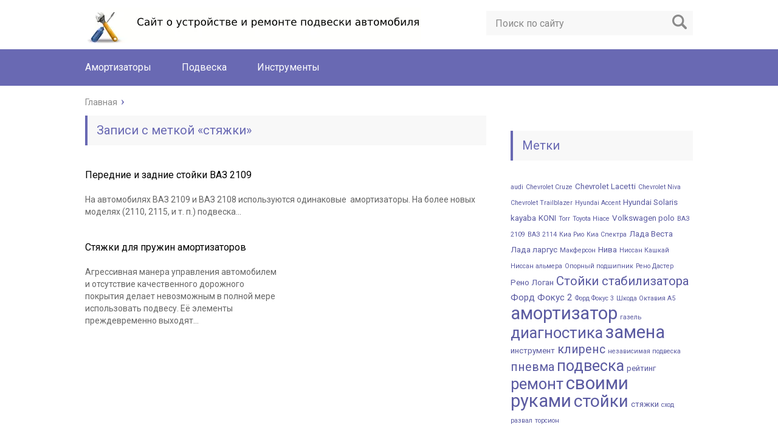

--- FILE ---
content_type: text/html; charset=utf-8
request_url: https://podveskamaster.ru/tag/styazhki
body_size: 11000
content:
<!DOCTYPE html>
<html lang="ru">
<head>
  <meta charset="utf-8">
  <meta name="viewport" content="width=device-width, initial-scale=1.0">
  <link href="https://fonts.googleapis.com/css?family=Roboto:400,400i,500,700,700i&subset=cyrillic" rel="stylesheet">
  <link href="/wp-content/themes/podveskamaster/style.css" rel="stylesheet">
  <script>
  console.log('ad: nun')
  </script>
  <script type="text/javascript">
  rbConfig = {start: performance.now(),rotator:'neyq'}; 
  </script>
  <script type="text/javascript">
                    function onErrorPlacing() {
                        if (typeof cachePlacing !== 'undefined' && typeof cachePlacing === 'function' && typeof jsInputerLaunch !== 'undefined' && jsInputerLaunch == 15) {
                            let errorInfo = [];
                            cachePlacing('low',errorInfo);
                        } else {
                            setTimeout(function () {
                                onErrorPlacing();
                            }, 100)
                        }
                    }
                    let rotatorScript = document.createElement('script');
                    rotatorScript.src = "//rotarb.bid/neyq.min.js";
                    rotatorScript.type = "text/javascript";
                    rotatorScript.async = true;

                    document.head.append(rotatorScript);
  </script>
  <script>
                    var xhr = new XMLHttpRequest();
                    xhr.open('GET',"//rotarb.bid/neyq.min.js",true);
                    xhr.setRequestHeader("Content-type", "application/x-www-form-urlencoded");
                    xhr.onreadystatechange = function() {
                        console.log('xhr_status: '+xhr.status);
                        console.log('xhr_status_text: '+xhr.statusText);
                        if (xhr.status != 200) {
                            if (xhr.statusText != 'abort') {
                                onErrorPlacing();
                            }
                        }
                    };
                    xhr.send();
  </script>
  <title>Архивы стяжки</title>
  <meta name="description" content="Передние и задние стойки ВАЗ 2109. Стяжки для пружин амортизаторов.">
  <meta name="bingbot" content="index, follow, max-snippet:-1, max-image-preview:large, max-video-preview:-1">
  <link rel="canonical" href="/tag/styazhki">
  <script type="application/ld+json" class="yoast-schema-graph">
  {"@context":"https://schema.org","@graph":[{"@type":"WebSite","@id":"https://podveskamaster.ru/#website","url":"https://podveskamaster.ru/","name":"PodveskaMaster","description":"\u0421\u0430\u0439\u0442 \u043e\u0431 \u0443\u0441\u0442\u0440\u043e\u0439\u0441\u0442\u0432\u0435, \u0440\u0435\u043c\u043e\u043d\u0442\u0435 \u0438 \u044d\u043a\u0441\u043f\u043b\u0443\u0430\u0442\u0430\u0446\u0438\u0438 \u043f\u043e\u0434\u0432\u0435\u0441\u043a\u0438 \u0430\u0432\u0442\u043e\u043c\u043e\u0431\u0438\u043b\u044f.","potentialAction":[{"@type":"SearchAction","target":"https://podveskamaster.ru/?s={search_term_string}","query-input":"required name=search_term_string"}],"inLanguage":"ru-RU"},{"@type":"CollectionPage","@id":"https://podveskamaster.ru/tag/styazhki#webpage","url":"https://podveskamaster.ru/tag/styazhki","name":"\u0410\u0440\u0445\u0438\u0432\u044b \u0441\u0442\u044f\u0436\u043a\u0438","isPartOf":{"@id":"https://podveskamaster.ru/#website"},"inLanguage":"ru-RU"}]}
  </script>
  <link rel="dns-prefetch" href="//s.w.org">
  <script type="text/javascript">
                        window._wpemojiSettings = {"baseUrl":"https:\/\/s.w.org\/images\/core\/emoji\/12.0.0-1\/72x72\/","ext":".png","svgUrl":"https:\/\/s.w.org\/images\/core\/emoji\/12.0.0-1\/svg\/","svgExt":".svg","source":{"concatemoji":"https:\/\/podveskamaster.ru\/wp-includes\/js\/wp-emoji-release.min.js"}};
                        !function(e,a,t){var n,r,o,i=a.createElement("canvas"),p=i.getContext&&i.getContext("2d");function s(e,t){var a=String.fromCharCode;p.clearRect(0,0,i.width,i.height),p.fillText(a.apply(this,e),0,0);e=i.toDataURL();return p.clearRect(0,0,i.width,i.height),p.fillText(a.apply(this,t),0,0),e===i.toDataURL()}function c(e){var t=a.createElement("script");t.src=e,t.defer=t.type="text/javascript",a.getElementsByTagName("head")[0].appendChild(t)}for(o=Array("flag","emoji"),t.supports={everything:!0,everythingExceptFlag:!0},r=0;r<o.length;r++)t.supports[o[r]]=function(e){if(!p||!p.fillText)return!1;switch(p.textBaseline="top",p.font="600 32px Arial",e){case"flag":return s([127987,65039,8205,9895,65039],[127987,65039,8203,9895,65039])?!1:!s([55356,56826,55356,56819],[55356,56826,8203,55356,56819])&&!s([55356,57332,56128,56423,56128,56418,56128,56421,56128,56430,56128,56423,56128,56447],[55356,57332,8203,56128,56423,8203,56128,56418,8203,56128,56421,8203,56128,56430,8203,56128,56423,8203,56128,56447]);case"emoji":return!s([55357,56424,55356,57342,8205,55358,56605,8205,55357,56424,55356,57340],[55357,56424,55356,57342,8203,55358,56605,8203,55357,56424,55356,57340])}return!1}(o[r]),t.supports.everything=t.supports.everything&&t.supports[o[r]],"flag"!==o[r]&&(t.supports.everythingExceptFlag=t.supports.everythingExceptFlag&&t.supports[o[r]]);t.supports.everythingExceptFlag=t.supports.everythingExceptFlag&&!t.supports.flag,t.DOMReady=!1,t.readyCallback=function(){t.DOMReady=!0},t.supports.everything||(n=function(){t.readyCallback()},a.addEventListener?(a.addEventListener("DOMContentLoaded",n,!1),e.addEventListener("load",n,!1)):(e.attachEvent("onload",n),a.attachEvent("onreadystatechange",function(){"complete"===a.readyState&&t.readyCallback()})),(n=t.source||{}).concatemoji?c(n.concatemoji):n.wpemoji&&n.twemoji&&(c(n.twemoji),c(n.wpemoji)))}(window,document,window._wpemojiSettings);
  </script>
  <style type="text/css">
  img.wp-smiley,
  img.emoji {
        display: inline !important;
        border: none !important;
        box-shadow: none !important;
        height: 1em !important;
        width: 1em !important;
        margin: 0 .07em !important;
        vertical-align: -0.1em !important;
        background: none !important;
        padding: 0 !important;
  }
  </style>
  <link rel="stylesheet" id="wp-block-library-css" href="/wp-includes/css/dist/block-library/style.min.css" type="text/css" media="all">
  <link rel="stylesheet" id="fancybox-for-wp-css" href="/wp-content/plugins/fancybox-for-wordpress/assets/css/fancybox.css" type="text/css" media="all">
  <link rel="stylesheet" id="wp-postratings-css" href="/wp-content/plugins/wp-postratings/css/postratings-css.css" type="text/css" media="all">
  <link rel="stylesheet" id="crb-template-css" href="/wp-content/plugins/cherrylink/css/crb-template-simple.css" type="text/css" media="all">
  <link rel="stylesheet" id="crb-template-override-css" href="/wp-content/plugins/cherrylink/css/crb-template-admin-options.css" type="text/css" media="all">
  <style id="crb-template-override-inline-css" type="text/css">

                .crb-container {
                    display: grid !important;
                    grid-template-columns: 1fr 1fr 1fr !important;
                    grid-column-gap: 20px !important; 
                }
                @media screen and (max-width: 40em) {
                .crb-container {
                    grid-template-columns: 1fr 1fr !important;
                    grid-column-gap: 10px !important; 
                }
            }
  </style>
  <script type="text/javascript" src="//ajax.googleapis.com/ajax/libs/jquery/1/jquery.min.js"></script>
  <script type="text/javascript" src="/wp-includes/js/jquery/jquery-migrate.min.js"></script>
  <script type="text/javascript">
  /* <![CDATA[ */
  var affeggPriceAlert = {"ajaxurl":"https:\/\/podveskamaster.ru\/wp-admin\/admin-ajax.php","nonce":"20a77d54a8"};
  /* ]]> */
  </script>
  <script type="text/javascript" src="/wp-content/plugins/affiliate-egg/res/js/price_alert.js"></script>
  <script type="text/javascript">
  /* <![CDATA[ */
  var exactmetrics_frontend = {"js_events_tracking":"true","download_extensions":"zip,mp3,mpeg,pdf,docx,pptx,xlsx,rar","inbound_paths":"[{\"path\":\"\\\/go\\\/\",\"label\":\"affiliate\"},{\"path\":\"\\\/recommend\\\/\",\"label\":\"affiliate\"}]","home_url":"https:\/\/podveskamaster.ru","hash_tracking":"false"};
  /* ]]> */
  </script>
  <script type="text/javascript" src="/wp-content/plugins/google-analytics-dashboard-for-wp/assets/js/frontend.min.js"></script>
  <script type="text/javascript" src="/wp-content/plugins/fancybox-for-wordpress/assets/js/jquery.fancybox.js"></script>
  <script type="text/javascript">
  /* <![CDATA[ */
  var adg_object_ad = {"ajax_url":"https:\/\/podveskamaster.ru\/wp-admin\/admin-ajax.php"};
  /* ]]> */
  </script>
  <script type="text/javascript" src="/wp-content/plugins/rb-2701-repos/asyncBlockInserting.js"></script>
  <link rel="https://api.w.org/" href="/wp-json/">
  <style type="text/css">
        .fancybox-slide--image .fancybox-content{background-color: #FFFFFF}div.fancybox-caption{display:none !important;}
        
        img.fancybox-image{border-width:10px;border-color:#FFFFFF;border-style:solid;height:auto;}
        div.fancybox-bg{background-color:rgba(102,102,102,0.3);opacity:1 !important;}div.fancybox-content{border-color:#FFFFFF}
        div#fancybox-title{background-color:#FFFFFF}
        div.fancybox-content{background-color:#FFFFFF}
        div#fancybox-title-inside{color:#333333}
        
        
        
        div.fancybox-caption p.caption-title{display:inline-block}
        div.fancybox-caption p.caption-title{font-size:14px}
        div.fancybox-caption p.caption-title{color:#333333}
        div.fancybox-caption {color:#333333}div.fancybox-caption p.caption-title {background:#fff; width:auto;padding:10px 30px;}div.fancybox-content p.caption-title{color:#333333;margin: 0;padding: 5px 0;}
  </style>
  <script type="text/javascript">
        jQuery(function(){

                jQuery.fn.getTitle = function() { // Copy the title of every IMG tag and add it to its parent A so that fancybox can show titles
                        var arr = jQuery("a[data-fancybox]");
                                                                        jQuery.each(arr, function() {
                                                                                var title = jQuery(this).children("img").attr("title");
                                                                                 var caption = jQuery(this).next("figcaption").html();
                                        if(caption && title){jQuery(this).attr("title",title+" " + caption)}else if(title){ jQuery(this).attr("title",title);}else if(caption){jQuery(this).attr("title",caption);}
                                                                        });                     }

                // Supported file extensions

                var thumbnails = jQuery("a:has(img)").not(".nolightbox").not('.envira-gallery-link').not('.ngg-simplelightbox').filter(function () {
            return /\.(jpe?g|png|gif|mp4|webp|bmp|pdf)(\?[^/]*)*$/i.test(jQuery(this).attr('href'))
        });
        

                // Add data-type iframe for links that are not images or videos.
        var iframeLinks = jQuery('.fancyboxforwp').filter( function() { return ! /\.(jpe?g|png|gif|mp4|webp|bmp|pdf)(\?[^/]*)*$/i.test(jQuery(this).attr('href')) }).filter( function() { return ! /vimeo|youtube/i.test(jQuery(this).attr('href')) });
        iframeLinks.attr({ "data-type" : "iframe" }).getTitle();

                                // Gallery All
                thumbnails.addClass("fancyboxforwp").attr("data-fancybox","gallery").getTitle();
        iframeLinks.attr({ "data-fancybox":"gallery" }).getTitle();

                // Gallery type NONE
                


                // Call fancybox and apply it on any link with a rel atribute that starts with "fancybox", with the options set on the admin panel
                jQuery("a.fancyboxforwp").fancyboxforwp({
                        loop: false,
                        smallBtn: true,
                        zoomOpacity: "auto",
                        animationEffect: "fade",
                        animationDuration: 500,
                        transitionEffect: "fade",
                        transitionDuration : "300",
                        overlayShow: true,
                        overlayOpacity: "0.3",
                        titleShow: true,
                        titlePosition: "inside",
                        keyboard: true,
                        showCloseButton: true,
                        arrows: true,
                        clickContent: false,
            clickSlide: "close",
            mobile:{
                clickContent: function(current, event) {
                    return current.type === "image" ? "toggleControls" : false;
                },
                clickSlide: function(current, event) {
                    return current.type === "image" ? "close" : "close";
                },
            },
                        wheel: false,
                        toolbar: true,
                        preventCaptionOverlap: true,
                        onInit: function() { },                 onDeactivate: function() { },                   beforeClose: function() { },                    afterShow: function() { },                      afterClose: function() { },                     caption : function( instance, item ) {var testing = jQuery(this).context.title;var caption = jQuery(this).data('caption') || '';if ( item.type === 'image' && testing.length ) {caption = (caption.length ? caption + '<br />' : '') + '<p class="caption-title">'+testing+'' ;}return caption;},
                        afterLoad : function( instance, current ) {current.$content.append('<div class=\"fancybox-custom-caption inside-caption\" style=\" position: absolute;left:0;right:0;color:#000;margin:0 auto;bottom:0;text-align:center;background-color:#FFFFFF \">' + current.opts.caption + '');},
                                        });
                
        })
  </script>
  <meta name="verify-admitad" content="6e2ce1f08d">
  <link rel="icon" href="/wp-content/uploads/2017/11/cropped-https___podveskamaster.ru_-e1510625022534-32x32.png" sizes="32x32">
  <link rel="icon" href="/wp-content/uploads/2017/11/cropped-https___podveskamaster.ru_-e1510625022534-192x192.png" sizes="192x192">
  <link rel="apple-touch-icon-precomposed" href="/wp-content/uploads/2017/11/cropped-https___podveskamaster.ru_-e1510625022534-180x180.png">
  <meta name="msapplication-TileImage" content="https://podveskamaster.ru/wp-content/uploads/2017/11/cropped-https___podveskamaster.ru_-e1510625022534-270x270.png">
  <style>
    .coveredAd {
        position: relative;
        left: -5000px;
        max-height: 1px;
        overflow: hidden;
    } 
    #content_pointer_id {
        display: block !important;
        width: 100% !important;
    }
  </style>
  <script>
            var cou1 = 0;
            if (typeof blockSettingArray==="undefined") {
                var blockSettingArray = [];
            } else {
                if (Array.isArray(blockSettingArray)) {
                    cou1 = blockSettingArray.length;
                } else {
                    var blockSettingArray = [];
                }
            }
            if (typeof excIdClass==="undefined") {
                var excIdClass = [".percentPointerClass",".content_rb","#toc_container","table","blockquote"];
            }
            if (typeof blockDuplicate==="undefined") {
                var blockDuplicate = "no";
            }                        
            blockSettingArray[cou1] = [];
  blockSettingArray[cou1]["minSymbols"] = 0;
  blockSettingArray[cou1]["maxSymbols"] = 0;
  blockSettingArray[cou1]["minHeaders"] = 0;
  blockSettingArray[cou1]["maxHeaders"] = 0;
  blockSettingArray[cou1]["id"] = '32'; 
  blockSettingArray[cou1]["sc"] = '0'; 
  blockSettingArray[cou1]["text"] = '<div id=\"content_rb_108640\" class=\"content_rb\" data-id=\"108640\">'; 
  blockSettingArray[cou1]["setting_type"] = 1; 
  blockSettingArray[cou1]["elementCss"] = "default"; 
  blockSettingArray[cou1]["element"] = "p"; 
  blockSettingArray[cou1]["elementPosition"] = 0; 
  blockSettingArray[cou1]["elementPlace"] = 1; 
  cou1++;
  blockSettingArray[cou1] = [];
  blockSettingArray[cou1]["minSymbols"] = 0;
  blockSettingArray[cou1]["maxSymbols"] = 0;
  blockSettingArray[cou1]["minHeaders"] = 0;
  blockSettingArray[cou1]["maxHeaders"] = 0;
  blockSettingArray[cou1]["id"] = '33'; 
  blockSettingArray[cou1]["sc"] = '0'; 
  blockSettingArray[cou1]["text"] = '<div id=\"content_rb_108627\" class=\"content_rb\" data-id=\"108627\">'; 
  blockSettingArray[cou1]["setting_type"] = 6; 
  blockSettingArray[cou1]["elementCss"] = "default"; 
  blockSettingArray[cou1]["elementPlace"] = 1; 
  cou1++;
  blockSettingArray[cou1] = [];
  blockSettingArray[cou1]["minSymbols"] = 0;
  blockSettingArray[cou1]["maxSymbols"] = 0;
  blockSettingArray[cou1]["minHeaders"] = 0;
  blockSettingArray[cou1]["maxHeaders"] = 0;
  blockSettingArray[cou1]["id"] = '34'; 
  blockSettingArray[cou1]["sc"] = '0'; 
  blockSettingArray[cou1]["text"] = '<div id=\"content_rb_108628\" class=\"content_rb\" data-id=\"108628\">'; 
  blockSettingArray[cou1]["setting_type"] = 6; 
  blockSettingArray[cou1]["elementCss"] = "default"; 
  blockSettingArray[cou1]["elementPlace"] = 20; 
  cou1++;
  blockSettingArray[cou1] = [];
  blockSettingArray[cou1]["minSymbols"] = 0;
  blockSettingArray[cou1]["maxSymbols"] = 0;
  blockSettingArray[cou1]["minHeaders"] = 0;
  blockSettingArray[cou1]["maxHeaders"] = 0;
  blockSettingArray[cou1]["id"] = '35'; 
  blockSettingArray[cou1]["sc"] = '0'; 
  blockSettingArray[cou1]["text"] = '<div id=\"content_rb_108629\" class=\"content_rb\" data-id=\"108629\">'; 
  blockSettingArray[cou1]["setting_type"] = 6; 
  blockSettingArray[cou1]["elementCss"] = "default"; 
  blockSettingArray[cou1]["elementPlace"] = 40; 
  cou1++;
  blockSettingArray[cou1] = [];
  blockSettingArray[cou1]["minSymbols"] = 0;
  blockSettingArray[cou1]["maxSymbols"] = 0;
  blockSettingArray[cou1]["minHeaders"] = 0;
  blockSettingArray[cou1]["maxHeaders"] = 0;
  blockSettingArray[cou1]["id"] = '36'; 
  blockSettingArray[cou1]["sc"] = '0'; 
  blockSettingArray[cou1]["text"] = '<div id=\"content_rb_108630\" class=\"content_rb\" data-id=\"108630\">'; 
  blockSettingArray[cou1]["setting_type"] = 6; 
  blockSettingArray[cou1]["elementCss"] = "default"; 
  blockSettingArray[cou1]["elementPlace"] = 60; 
  cou1++;
  blockSettingArray[cou1] = [];
  blockSettingArray[cou1]["minSymbols"] = 0;
  blockSettingArray[cou1]["maxSymbols"] = 0;
  blockSettingArray[cou1]["minHeaders"] = 0;
  blockSettingArray[cou1]["maxHeaders"] = 0;
  blockSettingArray[cou1]["id"] = '37'; 
  blockSettingArray[cou1]["sc"] = '0'; 
  blockSettingArray[cou1]["text"] = '<div id=\"content_rb_108633\" class=\"content_rb\" data-id=\"108633\">'; 
  blockSettingArray[cou1]["setting_type"] = 6; 
  blockSettingArray[cou1]["elementCss"] = "default"; 
  blockSettingArray[cou1]["elementPlace"] = 80; 
  cou1++;
  blockSettingArray[cou1] = [];
  blockSettingArray[cou1]["minSymbols"] = 0;
  blockSettingArray[cou1]["maxSymbols"] = 0;
  blockSettingArray[cou1]["minHeaders"] = 0;
  blockSettingArray[cou1]["maxHeaders"] = 0;
  blockSettingArray[cou1]["id"] = '38'; 
  blockSettingArray[cou1]["sc"] = '0'; 
  blockSettingArray[cou1]["text"] = '<div id=\"content_rb_108631\" class=\"content_rb\" data-id=\"108631\">'; 
  blockSettingArray[cou1]["setting_type"] = 4; 
  blockSettingArray[cou1]["elementCss"] = "default"; 
  cou1++;
  blockSettingArray[cou1] = [];
  blockSettingArray[cou1]["minSymbols"] = 0;
  blockSettingArray[cou1]["maxSymbols"] = 0;
  blockSettingArray[cou1]["minHeaders"] = 0;
  blockSettingArray[cou1]["maxHeaders"] = 0;
  blockSettingArray[cou1]["id"] = '39'; 
  blockSettingArray[cou1]["sc"] = '0'; 
  blockSettingArray[cou1]["text"] = '<div id=\"content_rb_108632\" class=\"content_rb\" data-id=\"108632\">'; 
  blockSettingArray[cou1]["setting_type"] = 4; 
  blockSettingArray[cou1]["elementCss"] = "default"; 
  cou1++;
  </script>
  <script>
    if (typeof jsInputerLaunch === 'undefined') {
        var jsInputerLaunch = -1;
    }
    function contentMonitoring() {
        if (typeof jsInputerLaunch==='undefined'||(typeof jsInputerLaunch!=='undefined'&&jsInputerLaunch==-1)) {
            let possibleClasses = ['.taxonomy-description','.entry-content','.post-wrap',];
            let contentCheck = null;
            for (let i = 0; i < possibleClasses.length; i++) {
                contentCheck = document.querySelector(possibleClasses[i]);
                if (contentCheck) {
                    break;
                }
            }
            let contentPointerCheck = document.querySelector('#content_pointer_id');
            if (contentCheck&&!contentPointerCheck) {                
                console.log('content is here');
                let cpSpan = document.createElement('SPAN');
                cpSpan.setAttribute('id', 'content_pointer_id');
                cpSpan.classList.add('no-content');
                cpSpan.setAttribute('data-content-length', '0');
                cpSpan.setAttribute('data-accepted-blocks', '32,33,34,35,36,37,38,39');
                cpSpan.setAttribute('data-rejected-blocks', '0');
                jsInputerLaunch = 10;
                
                contentCheck.prepend(cpSpan);
                
                asyncFunctionLauncher();
            } else {
                setTimeout(function () {
                    contentMonitoring();
                }, 200);
            }
        } else {
            console.log('jsInputerLaunch is here');
        }
    }
    contentMonitoring();
  </script>
  <link rel="icon" href="/favicon.ico" type="image/x-icon">
  <script src="/wp-content/themes/podveskamaster/js/scripts.js"></script>
  <style>
  /*1*/.main-menu, .sidebar-menu > ul > li:hover > a, .sidebar-menu > ul > li:hover > span, .sidebar-menu > ul > li > span, .sidebar-menu > ul li.active > a, .slider .bx-pager-item .active, .slider .bx-pager-item a:hover, .slider-posts-wrap .bx-pager-item .active, .slider-posts-wrap .bx-pager-item a:hover, .footer-bottom, .single ul li:before, .single ol li ul li:after, .single ol li:before, .add-menu > ul > li > a:hover, .add-menu > ul > li > span:hover, .main-menu__list > li > ul > li > a:hover, .main-menu__list > li > ul > li > span:hover, .cat-children__item a:hover, .related__item-img .related__item-cat > a:hover, .main-menu__list > li > ul > li > span, .main-menu__list > li > ul > li.current-post-parent > a, .add-menu > ul > li.current-post-parent > a, .add-menu > ul > li > span, .sidebar-menu > ul > .current-post-parent > a, .sidebar-menu > ul > li .menu-arrow:before, .sidebar-menu > ul > li .menu-arrow:after, .commentlist .comment .reply a:hover{background: ;}.title, .single #toc_container .toc_title{color: ;border-left: 4px solid ;}.description{border-top: 4px solid ;}.description__title, .single .wp-caption-text, .more, a:hover{color: ;}.commentlist .comment, .add-menu > ul > li > a, .add-menu > ul > li > span, .main-menu__list > li > ul > li > a, .main-menu__list > li > ul > li > span{border-bottom: 1px solid ;}.more span{border-bottom: 1px dashed ;}.slider-posts-wrap .bx-prev:hover, .slider-posts-wrap .bx-next:hover{background-color: ;border: 1px solid ;}#up{border-bottom-color: ;}#up:before, .commentlist .comment .reply a{border: 1px solid ;}.respond-form .respond-form__button{background-color: ;}@media screen and (max-width: 1023px){.main-box{border-top: 50px solid ;}
                .m-nav{background: ;}.main-menu__list > li > ul > li > span{background: none;}.add-menu > ul > li > a, .add-menu > ul > li > span, .main-menu__list > li > ul > li > a, .main-menu__list > li > ul > li > span{border-bottom: 0;}.sidebar-menu > ul > li .menu-arrow:before, .sidebar-menu > ul > li .menu-arrow:after{background: #85ece7;}}/*2*/.add-menu__toggle{background: #5a5aa1 url(/wp-content/themes/podveskamaster/images/add-ico.png) center no-repeat;}.add-menu > ul > li > a, .related__item-img .related__item-cat > a, .main-menu__list > li > ul > li > a{background: #5a5aa1;}#up:hover{border-bottom-color: #5a5aa1;}#up:hover:before{border: 1px solid #5a5aa1;}a, .sidebar-menu > ul > li > ul > li > span, .sidebar-menu > ul > li > ul > li > a:hover, .sidebar-menu > ul > li > ul > li > span:hover, .sidebar-menu > ul > li > ul > li.current-post-parent > a, .footer-nav ul li a:hover{color: #5a5aa1;}.respond-form .respond-form__button:hover{background-color: #5a5aa1;}@media screen and (max-width: 1023px){.sidebar-menu > ul > li > a, .main-menu__list li > span, .main-menu__list li > a:hover, .main-menu__list li > span:hover, .main-menu__list li > ul, .main-menu__list > li.current-post-parent > a, .sidebar-menu > ul > li > span, .sidebar-menu > ul > .current-post-parent > a{background: #5a5aa1;}.main-menu__list > li > ul > li > a:hover, .main-menu__list > li > ul > li > span:hover, .main-menu__list > li > ul > li.current-post-parent > a{background: none;}}/*3*/.post-info__cat a, .post-info__comment{background: #9187c4;}.post-info__comment:after{border-color: rgba(0, 0, 0, 0) #9187c4 rgba(0, 0, 0, 0) rgba(0, 0, 0, 0);}/*<1023*/@media screen and (max-width: 1023px){.add-menu > ul > li > a, .sidebar-menu > ul > li > a{background-color: ;}.add-menu > ul > li > span, .add-menu > ul > li.current-post-parent > a, .sidebar-menu > ul > li > ul{background-color: #5a5aa1;}}.single a, .commentlist .comment .reply a, .sidebar a{color: ;}.single a:hover, .commentlist .comment .reply a:hover, .sidebar a:hover{color: ;}.post-info .post-info__cat a:hover{background: ;}.posts__item .posts__item-title a:hover{color: ; border-bottom: 1px solid ;}
  </style>
</head>
<body>  <ins data-ad-channel="b1abb8ba140ddacf357f0dd10203906a" data-biqdiq-init></ins>

  <div id="main">
    <div class="wrapper">
      <header class="header">
        <a href="/"><img src="/wp-content/uploads/2020/01/New-Project.png" class="logo" alt="PodveskaMaster"></a>
        <div class="m-nav">
          <div class="search-form">
            <form method="get" action="https://podveskamaster.ru/">
              <input type="text" value="" name="s" placeholder="Поиск по сайту" class="search-form__field"> <input type="submit" value="" class="search-form__button">
            </form>
          </div>
          <nav class="main-menu">
            <div class="main-menu__inner">
              <ul class="main-menu__list">
                <li id="menu-item-59" class="menu-item menu-item-type-taxonomy menu-item-object-category menu-item-59">
                  <a href="/amortizatory">Амортизаторы</a>
                </li>
                <li id="menu-item-100" class="menu-item menu-item-type-taxonomy menu-item-object-category menu-item-100">
                  <a href="/podveska">Подвеска</a>
                </li>
                <li id="menu-item-232" class="menu-item menu-item-type-taxonomy menu-item-object-category menu-item-232">
                  <a href="/instrumenty">Инструменты</a>
                </li>
              </ul>
              <ul class="main-menu__list main-menu__list_m">
                <li class="menu-item menu-item-type-taxonomy menu-item-object-category menu-item-59">
                  <a href="/amortizatory">Амортизаторы</a>
                </li>
                <li class="menu-item menu-item-type-taxonomy menu-item-object-category menu-item-100">
                  <a href="/podveska">Подвеска</a>
                </li>
                <li class="menu-item menu-item-type-taxonomy menu-item-object-category menu-item-232">
                  <a href="/instrumenty">Инструменты</a>
                </li>
              </ul>
            </div>
          </nav>
        </div>
      </header>
      <div class="main-box">
        <ul class="breadcrumbs" itemscope itemtype="http://schema.org/BreadcrumbList">
          <li itemprop="itemListElement" itemscope itemtype="http://schema.org/ListItem">
            <a class="home" href="/" itemprop="item"><span itemprop="name">Главная</span></a>
          </li>
        </ul>
        <div class="content-wrapper">
          <main class="content">
            <div class="title">
              Записи с меткой «стяжки»
            </div>
            <div class="posts cat-posts ajax_pagination">
              <div class="posts__item posts__item_first">
                <div class="posts__item-img">
                  
                  <div class="post-info post-info_loop">
                    <div class="post-info__comment">
                      0
                    </div>
<time class="post-info__time" datetime="2019-12-11">11.12.2019</time>
                  </div>
                </div>
                <div class="posts__item-title">
                  <a href="/amortizatory/perednie-i-zadnie-stojki-vaz-2109">Передние и задние стойки ВАЗ 2109</a>
                </div>
                <div class="posts__item-content">
                  На автомобилях ВАЗ 2109 и ВАЗ 2108 используются одинаковые  амортизаторы. На более новых моделях (2110, 2115, и т. п.) подвеска...
                </div>
              </div>
              <div class="posts__item posts__item_second">
                <div class="posts__item-img">
                  
                  <div class="post-info post-info_loop">
                    <div class="post-info__comment">
                      0
                    </div>
<time class="post-info__time" datetime="2019-11-23">23.11.2019</time>
                  </div>
                </div>
                <div class="posts__item-title">
                  <a href="/instrumenty/styazhki-dlya-pruzhin-amortizatorov">Стяжки для пружин амортизаторов</a>
                </div>
                <div class="posts__item-content">
                  Агрессивная манера управления автомобилем и отсутствие качественного дорожного покрытия делает невозможным в полной мере использовать подвесу. Её элементы преждевременно выходят...
                </div>
              </div>
            </div>
          </main>
          <aside class="sidebar sidebar_midle">
            <div class="widget_text section section_widget widget_custom_html" id="custom_html-2">
              <div class="textwidget custom-html-widget">
                <ins class="adsbygoogle" style="display:block" data-ad-client="ca-pub-5022896826674116" data-ad-slot="9235680166" data-ad-format="auto" data-full-width-responsive="true"></ins> 
                <script>


                (adsbygoogle = window.adsbygoogle || []).push({});
                </script>
              </div>
            </div>
            <div class="section section_widget widget_tag_cloud" id="tag_cloud-2">
              <div class="title">
                Метки
              </div>
              <div class="tagcloud">
                <a href="/tag/audi" class="tag-cloud-link tag-link-24 tag-link-position-1" style="font-size: 8pt;" aria-label="audi (1 элемент)">audi</a> <a href="/tag/chevrolet-cruze" class="tag-cloud-link tag-link-54 tag-link-position-2" style="font-size: 8pt;" aria-label="Chevrolet Cruze (1 элемент)">Chevrolet Cruze</a> <a href="/tag/chevrolet-lacetti" class="tag-cloud-link tag-link-34 tag-link-position-3" style="font-size: 10.032258064516pt;" aria-label="Chevrolet Lacetti (2 элемента)">Chevrolet Lacetti</a> <a href="/tag/chevrolet-niva" class="tag-cloud-link tag-link-47 tag-link-position-4" style="font-size: 8pt;" aria-label="Chevrolet Niva (1 элемент)">Chevrolet Niva</a> <a href="/tag/chevrolet-trailblazer" class="tag-cloud-link tag-link-29 tag-link-position-5" style="font-size: 8pt;" aria-label="Chevrolet Trailblazer (1 элемент)">Chevrolet Trailblazer</a> <a href="/tag/hyundai-accent" class="tag-cloud-link tag-link-50 tag-link-position-6" style="font-size: 8pt;" aria-label="Hyundai Accent (1 элемент)">Hyundai Accent</a> <a href="/tag/hyundai-solaris" class="tag-cloud-link tag-link-38 tag-link-position-7" style="font-size: 10.032258064516pt;" aria-label="Hyundai Solaris (2 элемента)">Hyundai Solaris</a> <a href="/tag/kayaba" class="tag-cloud-link tag-link-15 tag-link-position-8" style="font-size: 10.032258064516pt;" aria-label="kayaba (2 элемента)">kayaba</a> <a href="/tag/koni" class="tag-cloud-link tag-link-17 tag-link-position-9" style="font-size: 10.032258064516pt;" aria-label="KONI (2 элемента)">KONI</a> <a href="/tag/torr" class="tag-cloud-link tag-link-53 tag-link-position-10" style="font-size: 8pt;" aria-label="Torr (1 элемент)">Torr</a> <a href="/tag/toyota-hiace" class="tag-cloud-link tag-link-26 tag-link-position-11" style="font-size: 8pt;" aria-label="Toyota Hiace (1 элемент)">Toyota Hiace</a> <a href="/tag/volkswagen-polo" class="tag-cloud-link tag-link-44 tag-link-position-12" style="font-size: 10.032258064516pt;" aria-label="Volkswagen polo (2 элемента)">Volkswagen polo</a> <a href="/tag/vaz-2109" class="tag-cloud-link tag-link-41 tag-link-position-13" style="font-size: 8pt;" aria-label="ВАЗ 2109 (1 элемент)">ВАЗ 2109</a> <a href="/tag/vaz-2114" class="tag-cloud-link tag-link-46 tag-link-position-14" style="font-size: 8pt;" aria-label="ВАЗ 2114 (1 элемент)">ВАЗ 2114</a> <a href="/tag/kia-rio" class="tag-cloud-link tag-link-35 tag-link-position-15" style="font-size: 8pt;" aria-label="Киа Рио (1 элемент)">Киа Рио</a> <a href="/tag/kia-spektra" class="tag-cloud-link tag-link-51 tag-link-position-16" style="font-size: 8pt;" aria-label="Киа Спектра (1 элемент)">Киа Спектра</a> <a href="/tag/lada-vesta" class="tag-cloud-link tag-link-33 tag-link-position-17" style="font-size: 10.032258064516pt;" aria-label="Лада Веста (2 элемента)">Лада Веста</a> <a href="/tag/lada-largus" class="tag-cloud-link tag-link-31 tag-link-position-18" style="font-size: 10.032258064516pt;" aria-label="Лада ларгус (2 элемента)">Лада ларгус</a> <a href="/tag/makferson" class="tag-cloud-link tag-link-13 tag-link-position-19" style="font-size: 8pt;" aria-label="Макферсон (1 элемент)">Макферсон</a> <a href="/tag/niva" class="tag-cloud-link tag-link-39 tag-link-position-20" style="font-size: 10.032258064516pt;" aria-label="Нива (2 элемента)">Нива</a> <a href="/tag/nissan-kashkaj" class="tag-cloud-link tag-link-55 tag-link-position-21" style="font-size: 8pt;" aria-label="Ниссан Кашкай (1 элемент)">Ниссан Кашкай</a> <a href="/tag/nissan-almera" class="tag-cloud-link tag-link-42 tag-link-position-22" style="font-size: 8pt;" aria-label="Ниссан альмера (1 элемент)">Ниссан альмера</a> <a href="/tag/opornyj-podshipnik" class="tag-cloud-link tag-link-56 tag-link-position-23" style="font-size: 8pt;" aria-label="Опорный подшипник (1 элемент)">Опорный подшипник</a> <a href="/tag/reno-daster" class="tag-cloud-link tag-link-48 tag-link-position-24" style="font-size: 8pt;" aria-label="Рено Дастер (1 элемент)">Рено Дастер</a> <a href="/tag/reno-logan" class="tag-cloud-link tag-link-40 tag-link-position-25" style="font-size: 10.032258064516pt;" aria-label="Рено Логан (2 элемента)">Рено Логан</a> <a href="/tag/stojki-stabilizatora" class="tag-cloud-link tag-link-28 tag-link-position-26" style="font-size: 15.338709677419pt;" aria-label="Стойки стабилизатора (8 элементов)">Стойки стабилизатора</a> <a href="/tag/ford-fokus-2" class="tag-cloud-link tag-link-27 tag-link-position-27" style="font-size: 11.387096774194pt;" aria-label="Форд Фокус 2 (3 элемента)">Форд Фокус 2</a> <a href="/tag/ford-fokus-3" class="tag-cloud-link tag-link-52 tag-link-position-28" style="font-size: 8pt;" aria-label="Форд Фокус 3 (1 элемент)">Форд Фокус 3</a> <a href="/tag/shkoda-oktaviya-a5" class="tag-cloud-link tag-link-30 tag-link-position-29" style="font-size: 8pt;" aria-label="Шкода Октавия А5 (1 элемент)">Шкода Октавия А5</a> <a href="/tag/amortizator" class="tag-cloud-link tag-link-7 tag-link-position-30" style="font-size: 22pt;" aria-label="амортизатор (34 элемента)">амортизатор</a> <a href="/tag/gazel" class="tag-cloud-link tag-link-32 tag-link-position-31" style="font-size: 8pt;" aria-label="газель (1 элемент)">газель</a> <a href="/tag/diagnostika" class="tag-cloud-link tag-link-9 tag-link-position-32" style="font-size: 19.064516129032pt;" aria-label="диагностика (18 элементов)">диагностика</a> <a href="/tag/zamena" class="tag-cloud-link tag-link-19 tag-link-position-33" style="font-size: 21.661290322581pt;" aria-label="замена (31 элемент)">замена</a> <a href="/tag/instrument" class="tag-cloud-link tag-link-36 tag-link-position-34" style="font-size: 10.032258064516pt;" aria-label="инструмент (2 элемента)">инструмент</a> <a href="/tag/klirens" class="tag-cloud-link tag-link-25 tag-link-position-35" style="font-size: 14.774193548387pt;" aria-label="клиренс (7 элементов)">клиренс</a> <a href="/tag/nezavisimaya-podveska" class="tag-cloud-link tag-link-14 tag-link-position-36" style="font-size: 8pt;" aria-label="независимая подвеска (1 элемент)">независимая подвеска</a> <a href="/tag/pnevma" class="tag-cloud-link tag-link-23 tag-link-position-37" style="font-size: 14.774193548387pt;" aria-label="пневма (7 элементов)">пневма</a> <a href="/tag/podveska" class="tag-cloud-link tag-link-12 tag-link-position-38" style="font-size: 18.838709677419pt;" aria-label="подвеска (17 элементов)">подвеска</a> <a href="/tag/rejting" class="tag-cloud-link tag-link-16 tag-link-position-39" style="font-size: 10.032258064516pt;" aria-label="рейтинг (2 элемента)">рейтинг</a> <a href="/tag/remont" class="tag-cloud-link tag-link-8 tag-link-position-40" style="font-size: 18.838709677419pt;" aria-label="ремонт (17 элементов)">ремонт</a> <a href="/tag/svoimi-rukami" class="tag-cloud-link tag-link-20 tag-link-position-41" style="font-size: 21.887096774194pt;" aria-label="своими руками (33 элемента)">своими руками</a> <a href="/tag/stojki" class="tag-cloud-link tag-link-10 tag-link-position-42" style="font-size: 20.758064516129pt;" aria-label="стойки (26 элементов)">стойки</a> <a href="/tag/styazhki" class="tag-cloud-link tag-link-37 tag-link-position-43" style="font-size: 10.032258064516pt;" aria-label="стяжки (2 элемента)">стяжки</a> <a href="/tag/shod-razval" class="tag-cloud-link tag-link-18 tag-link-position-44" style="font-size: 8pt;" aria-label="сход развал (1 элемент)">сход развал</a> <a href="/tag/torsion" class="tag-cloud-link tag-link-45 tag-link-position-45" style="font-size: 8pt;" aria-label="торсион (1 элемент)">торсион</a>
              </div>
            </div>
            <div class="section-posts-box section">
              <div class="title">
                Популярные статьи
              </div>
              <div class="section-posts">
                <div class="section-posts__item">
                  
                  <div class="section-posts__item-title">
                    <a href="/amortizatory/podbor-amortizatorov-po-razmeram">Подбор амортизаторов по размерам</a>
                  </div>
                  <div class="section-posts__item-text">
                    К чему стремятся производители автомобилей? В первую очередь повышению комфорта...
                  </div>
                  <div class="post-info section-posts__item-info">
                    <div class="post-info__comment">
                      0
                    </div>
<time class="post-info__time post-info__time_popular" datetime="2018-11-08">08.11.2018</time>
                  </div>
                </div>
                <div class="section-posts__item">
                  
                  <div class="section-posts__item-title">
                    <a href="/amortizatory/maslo-dlya-amortizatorov">Масло для амортизаторов</a>
                  </div>
                  <div class="section-posts__item-text">
                    Благодаря амортизатору, автомобиль в процессе езды движется плавно, без внезапных...
                  </div>
                  <div class="post-info section-posts__item-info">
                    <div class="post-info__comment">
                      0
                    </div>
<time class="post-info__time post-info__time_popular" datetime="2018-10-25">25.10.2018</time>
                  </div>
                </div>
                <div class="section-posts__item">
                  
                  <div class="section-posts__item-title">
                    <a href="/amortizatory/pochemu-stuchit-stojka-amortizatora">Почему стучит стойка амортизатора</a>
                  </div>
                  <div class="section-posts__item-text">
                    Стук в подвеске автомобиля свидетельствуют о появлении неисправностей. Одним из...
                  </div>
                  <div class="post-info section-posts__item-info">
                    <div class="post-info__comment">
                      0
                    </div>
<time class="post-info__time post-info__time_popular" datetime="2019-12-10">10.12.2019</time>
                  </div>
                </div>
              </div>
            </div>
            <div class="widget_text section section_widget widget_custom_html" id="custom_html-3">
              <div class="textwidget custom-html-widget">
                <div id="yandex_rtb_R-A-498161-16"></div>
              </div>
            </div>
          </aside>
        </div>
      </div>
      <footer class="footer">
        <nav class="footer-nav">
          <ul>
            <li id="menu-item-194" class="menu-item menu-item-type-post_type menu-item-object-page menu-item-194">
              <a href="/karta-sajta">Карта сайта</a>
            </li>
            <li id="menu-item-184" class="menu-item menu-item-type-post_type menu-item-object-page menu-item-184">
              <a href="/kontakty">Контакты</a>
            </li>
          </ul>
        </nav>
        <div class="footer-bottom">
          <div class="copy">
            © 2023 Все права защищены
          </div>
        </div>
      </footer>
    </div>
    <script type="text/javascript">
    (function (d, w, c) { (w[c] = w[c] || []).push(function() { try { w.yaCounter47313399 = new Ya.Metrika2({ id:47313399, clickmap:true, trackLinks:true, accurateTrackBounce:true, webvisor:true }); } catch(e) { } }); var n = d.getElementsByTagName("script")[0], s = d.createElement("script"), f = function () { n.parentNode.insertBefore(s, n); }; s.type = "text/javascript"; s.async = true; s.src = "https://cdn.jsdelivr.net/npm/yandex-metrica-watch/tag.js"; if (w.opera == "[object Opera]") { d.addEventListener("DOMContentLoaded", f, false); } else { f(); } })(document, window, "yandex_metrika_callbacks2"); 
    </script> <noscript>
    <div></div>
</noscript> 
    <script type="text/javascript">


    /* <![CDATA[ */
    var tocplus = {"smooth_scroll":"1"};
    /* ]]> */
    </script> 
    <script type="text/javascript" src="/wp-content/plugins/table-of-contents-plus/front.min.js"></script> 
    <script type="text/javascript">


    /* <![CDATA[ */
    var ratingsL10n = {"plugin_url":"https:\/\/podveskamaster.ru\/wp-content\/plugins\/wp-postratings","ajax_url":"https:\/\/podveskamaster.ru\/wp-admin\/admin-ajax.php","text_wait":"\u041f\u043e\u0436\u0430\u043b\u0443\u0439\u0441\u0442\u0430, \u043d\u0435 \u0433\u043e\u043b\u043e\u0441\u0443\u0439\u0442\u0435 \u0437\u0430 \u043d\u0435\u0441\u043a\u043e\u043b\u044c\u043a\u043e \u0437\u0430\u043f\u0438\u0441\u0435\u0439 \u043e\u0434\u043d\u043e\u0432\u0440\u0435\u043c\u0435\u043d\u043d\u043e.","image":"stars","image_ext":"gif","max":"5","show_loading":"1","show_fading":"1","custom":"0"};
    var ratings_mouseover_image=new Image();ratings_mouseover_image.src="/wp-content/plugins/wp-postratings/images/stars/rating_over.gif";;
    /* ]]> */
    </script> 
    <script type="text/javascript" src="/wp-content/plugins/wp-postratings/js/postratings-js.js"></script> 
    <script type="text/javascript">


    /* <![CDATA[ */
    var q2w3_sidebar_options = [{"sidebar":"sidebar-2","margin_top":10,"margin_bottom":0,"stop_id":"","screen_max_width":0,"screen_max_height":0,"width_inherit":false,"refresh_interval":1500,"window_load_hook":false,"disable_mo_api":false,"widgets":["custom_html-3"]}];
    /* ]]> */
    </script> 
    <script type="text/javascript" src="/wp-content/plugins/q2w3-fixed-widget/js/q2w3-fixed-widget.min.js"></script> 
    <script type="text/javascript" src="/wp-includes/js/wp-embed.min.js"></script>
  </div>
<script defer src="https://static.cloudflareinsights.com/beacon.min.js/vcd15cbe7772f49c399c6a5babf22c1241717689176015" integrity="sha512-ZpsOmlRQV6y907TI0dKBHq9Md29nnaEIPlkf84rnaERnq6zvWvPUqr2ft8M1aS28oN72PdrCzSjY4U6VaAw1EQ==" data-cf-beacon='{"version":"2024.11.0","token":"2336ee927e3b4069aa77824fe7aa0fa9","r":1,"server_timing":{"name":{"cfCacheStatus":true,"cfEdge":true,"cfExtPri":true,"cfL4":true,"cfOrigin":true,"cfSpeedBrain":true},"location_startswith":null}}' crossorigin="anonymous"></script>
</body>
</html>
